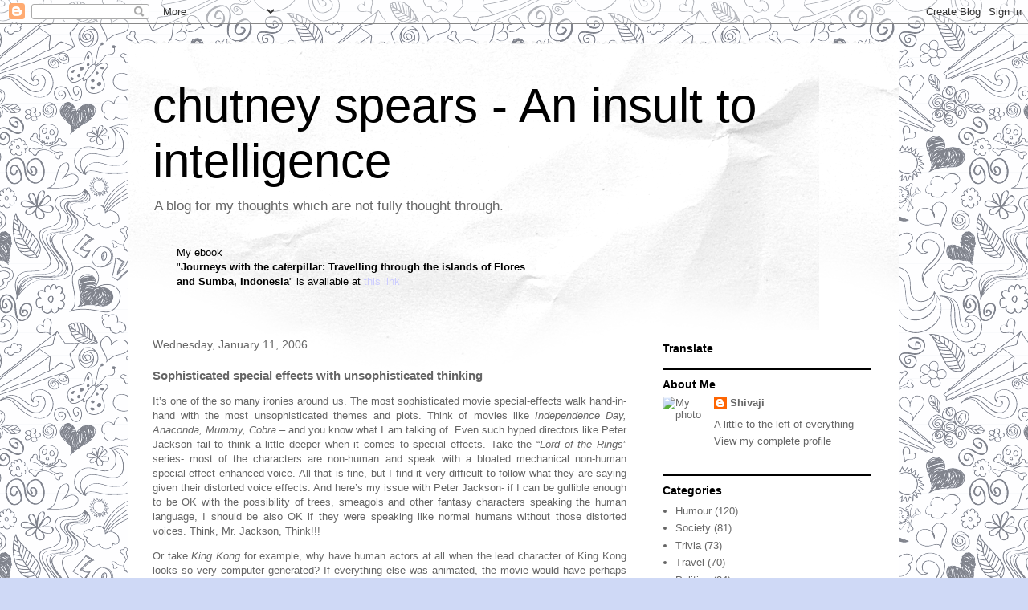

--- FILE ---
content_type: text/html; charset=UTF-8
request_url: https://chutneyspears.blogspot.com/2006/01/sophisticated-special-effects-with.html?showComment=1137257160000
body_size: 14590
content:
<!DOCTYPE html>
<html class='v2' dir='ltr' lang='en'>
<head>
<link href='https://www.blogger.com/static/v1/widgets/335934321-css_bundle_v2.css' rel='stylesheet' type='text/css'/>
<meta content='width=1100' name='viewport'/>
<meta content='text/html; charset=UTF-8' http-equiv='Content-Type'/>
<meta content='blogger' name='generator'/>
<link href='https://chutneyspears.blogspot.com/favicon.ico' rel='icon' type='image/x-icon'/>
<link href='http://chutneyspears.blogspot.com/2006/01/sophisticated-special-effects-with.html' rel='canonical'/>
<link rel="alternate" type="application/atom+xml" title="chutney spears - An insult to intelligence - Atom" href="https://chutneyspears.blogspot.com/feeds/posts/default" />
<link rel="alternate" type="application/rss+xml" title="chutney spears - An insult to intelligence - RSS" href="https://chutneyspears.blogspot.com/feeds/posts/default?alt=rss" />
<link rel="service.post" type="application/atom+xml" title="chutney spears - An insult to intelligence - Atom" href="https://www.blogger.com/feeds/12304712/posts/default" />

<!--Can't find substitution for tag [blog.ieCssRetrofitLinks]-->
<meta content='http://chutneyspears.blogspot.com/2006/01/sophisticated-special-effects-with.html' property='og:url'/>
<meta content='Sophisticated special effects with unsophisticated thinking' property='og:title'/>
<meta content='It’s one of the so many ironies around us. The most sophisticated movie special-effects walk hand-in-hand with the most unsophisticated them...' property='og:description'/>
<title>chutney spears - An insult to intelligence: Sophisticated special effects with unsophisticated thinking</title>
<style id='page-skin-1' type='text/css'><!--
/*
-----------------------------------------------
Blogger Template Style
Name:     Travel
Designer: Sookhee Lee
URL:      www.plyfly.net
----------------------------------------------- */
/* Content
----------------------------------------------- */
body {
font: normal normal 13px 'Trebuchet MS',Trebuchet,sans-serif;
color: #666666;
background: #cfd9f6 url(//themes.googleusercontent.com/image?id=0BwVBOzw_-hbMYTNmMDk0MGItYzY5ZS00ZGIxLWIzOTgtNWJiMjQ0ZmI5NGM2) repeat scroll top center /* Credit: latex (http://www.istockphoto.com/googleimages.php?id=8706225&platform=blogger) */;
}
html body .region-inner {
min-width: 0;
max-width: 100%;
width: auto;
}
a:link {
text-decoration:none;
color: #538cd6;
}
a:visited {
text-decoration:none;
color: #436590;
}
a:hover {
text-decoration:underline;
color: #ff9900;
}
.content-outer .content-cap-top {
height: 5px;
background: transparent url(//www.blogblog.com/1kt/travel/bg_container.png) repeat-x scroll top center;
}
.content-outer {
margin: 0 auto;
padding-top: 20px;
}
.content-inner {
background: #ffffff url(//www.blogblog.com/1kt/travel/bg_container.png) repeat-x scroll top left;
background-position: left -5px;
background-color: #ffffff;
padding: 20px;
}
.main-inner .date-outer {
margin-bottom: 2em;
}
/* Header
----------------------------------------------- */
.header-inner .Header .titlewrapper,
.header-inner .Header .descriptionwrapper {
padding-left: 10px;
padding-right: 10px;
}
.Header h1 {
font: normal normal 60px 'Trebuchet MS',Trebuchet,sans-serif;
color: #000000;
}
.Header h1 a {
color: #000000;
}
.Header .description {
color: #666666;
font-size: 130%;
}
/* Tabs
----------------------------------------------- */
.tabs-inner {
margin: 1em 0 0;
padding: 0;
}
.tabs-inner .section {
margin: 0;
}
.tabs-inner .widget ul {
padding: 0;
background: #000000 none repeat scroll top center;
}
.tabs-inner .widget li {
border: none;
}
.tabs-inner .widget li a {
display: inline-block;
padding: 1em 1.5em;
color: #ffffff;
font: normal bold 16px 'Trebuchet MS',Trebuchet,sans-serif;
}
.tabs-inner .widget li.selected a,
.tabs-inner .widget li a:hover {
position: relative;
z-index: 1;
background: #333333 none repeat scroll top center;
color: #ffffff;
}
/* Headings
----------------------------------------------- */
h2 {
font: normal bold 14px 'Trebuchet MS',Trebuchet,sans-serif;
color: #000000;
}
.main-inner h2.date-header {
font: normal normal 14px 'Trebuchet MS',Trebuchet,sans-serif;
color: #666666;
}
.footer-inner .widget h2,
.sidebar .widget h2 {
padding-bottom: .5em;
}
/* Main
----------------------------------------------- */
.main-inner {
padding: 20px 0;
}
.main-inner .column-center-inner {
padding: 10px 0;
}
.main-inner .column-center-inner .section {
margin: 0 10px;
}
.main-inner .column-right-inner {
margin-left: 20px;
}
.main-inner .fauxcolumn-right-outer .fauxcolumn-inner {
margin-left: 20px;
background: #ffffff none repeat scroll top left;
}
.main-inner .column-left-inner {
margin-right: 20px;
}
.main-inner .fauxcolumn-left-outer .fauxcolumn-inner {
margin-right: 20px;
background: #ffffff none repeat scroll top left;
}
.main-inner .column-left-inner,
.main-inner .column-right-inner {
padding: 15px 0;
}
/* Posts
----------------------------------------------- */
h3.post-title {
margin-top: 20px;
}
h3.post-title a {
font: normal bold 20px 'Trebuchet MS',Trebuchet,sans-serif;
color: #000000;
}
h3.post-title a:hover {
text-decoration: underline;
}
.main-inner .column-center-outer {
background: transparent none repeat scroll top left;
_background-image: none;
}
.post-body {
line-height: 1.4;
position: relative;
}
.post-header {
margin: 0 0 1em;
line-height: 1.6;
}
.post-footer {
margin: .5em 0;
line-height: 1.6;
}
#blog-pager {
font-size: 140%;
}
#comments {
background: #cccccc none repeat scroll top center;
padding: 15px;
}
#comments .comment-author {
padding-top: 1.5em;
}
#comments h4,
#comments .comment-author a,
#comments .comment-timestamp a {
color: #000000;
}
#comments .comment-author:first-child {
padding-top: 0;
border-top: none;
}
.avatar-image-container {
margin: .2em 0 0;
}
/* Comments
----------------------------------------------- */
#comments a {
color: #000000;
}
.comments .comments-content .icon.blog-author {
background-repeat: no-repeat;
background-image: url([data-uri]);
}
.comments .comments-content .loadmore a {
border-top: 1px solid #000000;
border-bottom: 1px solid #000000;
}
.comments .comment-thread.inline-thread {
background: transparent;
}
.comments .continue {
border-top: 2px solid #000000;
}
/* Widgets
----------------------------------------------- */
.sidebar .widget {
border-bottom: 2px solid #000000;
padding-bottom: 10px;
margin: 10px 0;
}
.sidebar .widget:first-child {
margin-top: 0;
}
.sidebar .widget:last-child {
border-bottom: none;
margin-bottom: 0;
padding-bottom: 0;
}
.footer-inner .widget,
.sidebar .widget {
font: normal normal 13px 'Trebuchet MS',Trebuchet,sans-serif;
color: #666666;
}
.sidebar .widget a:link {
color: #666666;
text-decoration: none;
}
.sidebar .widget a:visited {
color: #436590;
}
.sidebar .widget a:hover {
color: #666666;
text-decoration: underline;
}
.footer-inner .widget a:link {
color: #538cd6;
text-decoration: none;
}
.footer-inner .widget a:visited {
color: #436590;
}
.footer-inner .widget a:hover {
color: #538cd6;
text-decoration: underline;
}
.widget .zippy {
color: #000000;
}
.footer-inner {
background: transparent none repeat scroll top center;
}
/* Mobile
----------------------------------------------- */
body.mobile  {
background-size: 100% auto;
}
body.mobile .AdSense {
margin: 0 -10px;
}
.mobile .body-fauxcolumn-outer {
background: transparent none repeat scroll top left;
}
.mobile .footer-inner .widget a:link {
color: #666666;
text-decoration: none;
}
.mobile .footer-inner .widget a:visited {
color: #436590;
}
.mobile-post-outer a {
color: #000000;
}
.mobile-link-button {
background-color: #538cd6;
}
.mobile-link-button a:link, .mobile-link-button a:visited {
color: #ffffff;
}
.mobile-index-contents {
color: #666666;
}
.mobile .tabs-inner .PageList .widget-content {
background: #333333 none repeat scroll top center;
color: #ffffff;
}
.mobile .tabs-inner .PageList .widget-content .pagelist-arrow {
border-left: 1px solid #ffffff;
}

--></style>
<style id='template-skin-1' type='text/css'><!--
body {
min-width: 960px;
}
.content-outer, .content-fauxcolumn-outer, .region-inner {
min-width: 960px;
max-width: 960px;
_width: 960px;
}
.main-inner .columns {
padding-left: 0;
padding-right: 310px;
}
.main-inner .fauxcolumn-center-outer {
left: 0;
right: 310px;
/* IE6 does not respect left and right together */
_width: expression(this.parentNode.offsetWidth -
parseInt("0") -
parseInt("310px") + 'px');
}
.main-inner .fauxcolumn-left-outer {
width: 0;
}
.main-inner .fauxcolumn-right-outer {
width: 310px;
}
.main-inner .column-left-outer {
width: 0;
right: 100%;
margin-left: -0;
}
.main-inner .column-right-outer {
width: 310px;
margin-right: -310px;
}
#layout {
min-width: 0;
}
#layout .content-outer {
min-width: 0;
width: 800px;
}
#layout .region-inner {
min-width: 0;
width: auto;
}
body#layout div.add_widget {
padding: 8px;
}
body#layout div.add_widget a {
margin-left: 32px;
}
--></style>
<style>
    body {background-image:url(\/\/themes.googleusercontent.com\/image?id=0BwVBOzw_-hbMYTNmMDk0MGItYzY5ZS00ZGIxLWIzOTgtNWJiMjQ0ZmI5NGM2);}
    
@media (max-width: 200px) { body {background-image:url(\/\/themes.googleusercontent.com\/image?id=0BwVBOzw_-hbMYTNmMDk0MGItYzY5ZS00ZGIxLWIzOTgtNWJiMjQ0ZmI5NGM2&options=w200);}}
@media (max-width: 400px) and (min-width: 201px) { body {background-image:url(\/\/themes.googleusercontent.com\/image?id=0BwVBOzw_-hbMYTNmMDk0MGItYzY5ZS00ZGIxLWIzOTgtNWJiMjQ0ZmI5NGM2&options=w400);}}
@media (max-width: 800px) and (min-width: 401px) { body {background-image:url(\/\/themes.googleusercontent.com\/image?id=0BwVBOzw_-hbMYTNmMDk0MGItYzY5ZS00ZGIxLWIzOTgtNWJiMjQ0ZmI5NGM2&options=w800);}}
@media (max-width: 1200px) and (min-width: 801px) { body {background-image:url(\/\/themes.googleusercontent.com\/image?id=0BwVBOzw_-hbMYTNmMDk0MGItYzY5ZS00ZGIxLWIzOTgtNWJiMjQ0ZmI5NGM2&options=w1200);}}
/* Last tag covers anything over one higher than the previous max-size cap. */
@media (min-width: 1201px) { body {background-image:url(\/\/themes.googleusercontent.com\/image?id=0BwVBOzw_-hbMYTNmMDk0MGItYzY5ZS00ZGIxLWIzOTgtNWJiMjQ0ZmI5NGM2&options=w1600);}}
  </style>
<link href='https://www.blogger.com/dyn-css/authorization.css?targetBlogID=12304712&amp;zx=6456e590-4df4-41de-9a44-6cc5349cf612' media='none' onload='if(media!=&#39;all&#39;)media=&#39;all&#39;' rel='stylesheet'/><noscript><link href='https://www.blogger.com/dyn-css/authorization.css?targetBlogID=12304712&amp;zx=6456e590-4df4-41de-9a44-6cc5349cf612' rel='stylesheet'/></noscript>
<meta name='google-adsense-platform-account' content='ca-host-pub-1556223355139109'/>
<meta name='google-adsense-platform-domain' content='blogspot.com'/>

<!-- data-ad-client=ca-pub-7492541451861350 -->

</head>
<body class='loading variant-flight'>
<div class='navbar section' id='navbar' name='Navbar'><div class='widget Navbar' data-version='1' id='Navbar1'><script type="text/javascript">
    function setAttributeOnload(object, attribute, val) {
      if(window.addEventListener) {
        window.addEventListener('load',
          function(){ object[attribute] = val; }, false);
      } else {
        window.attachEvent('onload', function(){ object[attribute] = val; });
      }
    }
  </script>
<div id="navbar-iframe-container"></div>
<script type="text/javascript" src="https://apis.google.com/js/platform.js"></script>
<script type="text/javascript">
      gapi.load("gapi.iframes:gapi.iframes.style.bubble", function() {
        if (gapi.iframes && gapi.iframes.getContext) {
          gapi.iframes.getContext().openChild({
              url: 'https://www.blogger.com/navbar/12304712?po\x3d113699189848805548\x26origin\x3dhttps://chutneyspears.blogspot.com',
              where: document.getElementById("navbar-iframe-container"),
              id: "navbar-iframe"
          });
        }
      });
    </script><script type="text/javascript">
(function() {
var script = document.createElement('script');
script.type = 'text/javascript';
script.src = '//pagead2.googlesyndication.com/pagead/js/google_top_exp.js';
var head = document.getElementsByTagName('head')[0];
if (head) {
head.appendChild(script);
}})();
</script>
</div></div>
<div class='body-fauxcolumns'>
<div class='fauxcolumn-outer body-fauxcolumn-outer'>
<div class='cap-top'>
<div class='cap-left'></div>
<div class='cap-right'></div>
</div>
<div class='fauxborder-left'>
<div class='fauxborder-right'></div>
<div class='fauxcolumn-inner'>
</div>
</div>
<div class='cap-bottom'>
<div class='cap-left'></div>
<div class='cap-right'></div>
</div>
</div>
</div>
<div class='content'>
<div class='content-fauxcolumns'>
<div class='fauxcolumn-outer content-fauxcolumn-outer'>
<div class='cap-top'>
<div class='cap-left'></div>
<div class='cap-right'></div>
</div>
<div class='fauxborder-left'>
<div class='fauxborder-right'></div>
<div class='fauxcolumn-inner'>
</div>
</div>
<div class='cap-bottom'>
<div class='cap-left'></div>
<div class='cap-right'></div>
</div>
</div>
</div>
<div class='content-outer'>
<div class='content-cap-top cap-top'>
<div class='cap-left'></div>
<div class='cap-right'></div>
</div>
<div class='fauxborder-left content-fauxborder-left'>
<div class='fauxborder-right content-fauxborder-right'></div>
<div class='content-inner'>
<header>
<div class='header-outer'>
<div class='header-cap-top cap-top'>
<div class='cap-left'></div>
<div class='cap-right'></div>
</div>
<div class='fauxborder-left header-fauxborder-left'>
<div class='fauxborder-right header-fauxborder-right'></div>
<div class='region-inner header-inner'>
<div class='header section' id='header' name='Header'><div class='widget Header' data-version='1' id='Header1'>
<div id='header-inner'>
<div class='titlewrapper'>
<h1 class='title'>
<a href='https://chutneyspears.blogspot.com/'>
chutney spears - An insult to intelligence
</a>
</h1>
</div>
<div class='descriptionwrapper'>
<p class='description'><span>A blog for my thoughts which are not fully thought through.</span></p>
</div>
</div>
</div></div>
</div>
</div>
<div class='header-cap-bottom cap-bottom'>
<div class='cap-left'></div>
<div class='cap-right'></div>
</div>
</div>
</header>
<div class='tabs-outer'>
<div class='tabs-cap-top cap-top'>
<div class='cap-left'></div>
<div class='cap-right'></div>
</div>
<div class='fauxborder-left tabs-fauxborder-left'>
<div class='fauxborder-right tabs-fauxborder-right'></div>
<div class='region-inner tabs-inner'>
<div class='tabs section' id='crosscol' name='Cross-Column'><div class='widget Text' data-version='1' id='Text1'>
<h2 class='title'>My ebook: Journeys with the caterpillar</h2>
<div class='widget-content'>
<span style="color: rgb(204, 204, 255);"><blockquote><p><span style="color: rgb(204, 204, 255);"><span style="color:#000000;"></span></span> </p><p><span style="color: rgb(204, 204, 255);"><span style="color:#000000;">My ebook<br/>"</span><span style="color:#000000;"><strong>Journeys with the caterpillar: Travelling through the islands of Flores<br/>and Sumba, Indonesia</strong>" is available at </span></span><a href="http://chutneyspears.blogspot.sg/2013/03/journeys-with-caterpillar-ebook-by.html"><span style="color: rgb(204, 204, 255);" >this link</span></a><br/></p><p> </p></blockquote></span><br/>
</div>
<div class='clear'></div>
</div></div>
<div class='tabs no-items section' id='crosscol-overflow' name='Cross-Column 2'></div>
</div>
</div>
<div class='tabs-cap-bottom cap-bottom'>
<div class='cap-left'></div>
<div class='cap-right'></div>
</div>
</div>
<div class='main-outer'>
<div class='main-cap-top cap-top'>
<div class='cap-left'></div>
<div class='cap-right'></div>
</div>
<div class='fauxborder-left main-fauxborder-left'>
<div class='fauxborder-right main-fauxborder-right'></div>
<div class='region-inner main-inner'>
<div class='columns fauxcolumns'>
<div class='fauxcolumn-outer fauxcolumn-center-outer'>
<div class='cap-top'>
<div class='cap-left'></div>
<div class='cap-right'></div>
</div>
<div class='fauxborder-left'>
<div class='fauxborder-right'></div>
<div class='fauxcolumn-inner'>
</div>
</div>
<div class='cap-bottom'>
<div class='cap-left'></div>
<div class='cap-right'></div>
</div>
</div>
<div class='fauxcolumn-outer fauxcolumn-left-outer'>
<div class='cap-top'>
<div class='cap-left'></div>
<div class='cap-right'></div>
</div>
<div class='fauxborder-left'>
<div class='fauxborder-right'></div>
<div class='fauxcolumn-inner'>
</div>
</div>
<div class='cap-bottom'>
<div class='cap-left'></div>
<div class='cap-right'></div>
</div>
</div>
<div class='fauxcolumn-outer fauxcolumn-right-outer'>
<div class='cap-top'>
<div class='cap-left'></div>
<div class='cap-right'></div>
</div>
<div class='fauxborder-left'>
<div class='fauxborder-right'></div>
<div class='fauxcolumn-inner'>
</div>
</div>
<div class='cap-bottom'>
<div class='cap-left'></div>
<div class='cap-right'></div>
</div>
</div>
<!-- corrects IE6 width calculation -->
<div class='columns-inner'>
<div class='column-center-outer'>
<div class='column-center-inner'>
<div class='main section' id='main' name='Main'><div class='widget Blog' data-version='1' id='Blog1'>
<div class='blog-posts hfeed'>

          <div class="date-outer">
        
<h2 class='date-header'><span>Wednesday, January 11, 2006</span></h2>

          <div class="date-posts">
        
<div class='post-outer'>
<div class='post hentry uncustomized-post-template' itemprop='blogPost' itemscope='itemscope' itemtype='http://schema.org/BlogPosting'>
<meta content='12304712' itemprop='blogId'/>
<meta content='113699189848805548' itemprop='postId'/>
<a name='113699189848805548'></a>
<h3 class='post-title entry-title' itemprop='name'>
Sophisticated special effects with unsophisticated thinking
</h3>
<div class='post-header'>
<div class='post-header-line-1'></div>
</div>
<div class='post-body entry-content' id='post-body-113699189848805548' itemprop='description articleBody'>
<p style="text-align: justify;" class="MsoNormal">It&#8217;s one of the so many ironies around us. The most sophisticated movie special-effects walk hand-in-hand with the most unsophisticated themes and plots. Think of movies like <span style="font-style: italic;">Independence Day, Anaconda, Mummy, Cobra</span> &#8211; and you know what I am talking of. Even such hyped directors like Peter Jackson fail to think a little deeper when it comes to special effects. Take the &#8220;<span style="font-style: italic;">Lord of the Rings</span>&#8221; series- most of the characters are non-human and speak with a bloated mechanical non-human special effect enhanced voice. All that is fine, but I find it very difficult to follow what they are saying given their distorted voice effects. And here&#8217;s my issue with Peter Jackson- if I can be gullible enough to be OK with the possibility of trees, smeagols and other fantasy characters speaking the human language, I should be also OK if they were speaking like normal humans without those distorted voices. Think, Mr. Jackson, Think!!!</p> <div style="text-align: justify;">  </div> <p style="text-align: justify;" class="MsoNormal">Or take <span style="font-style: italic;">King Kong</span> for example, why have human actors at all when the lead character of King Kong looks so very computer generated? If everything else was animated, the movie would have perhaps looked more realistic.</p> <div style="text-align: justify;">  </div> <p style="text-align: justify;" class="MsoNormal">Special effects experts also run out ideas so quickly- the same car chase themes, air craft fights, the same looking aliens. Take any new alien invasion movie- they would invariably destroy the White House, The Capitol, and the Pyramids. Why destroy these buildings when they have already been destroyed by aliens who appeared on screen before them? The aliens are also always of the same character &#8211; either the most vile, or the dumbest of all &#8211; as in <span style="font-style: italic;">E.T.</span> and <span style="font-style: italic;">Jadoo.</span> What about aliens who are hot &#8211; a race of champion seductresses, invading earth to take away all the males?</p> <div style="text-align: justify;">  </div> <p style="text-align: justify;" class="MsoNormal">Or take the genetically modified animals &#8211; always the same lot- crocodiles, snakes, spiders, bats. Why not the goats, hens, or slugs? Or again, genetically modified hot humans- males or females- a race with enhanced sexual organs rather than enhanced tentacles and fangs.</p> <div style="text-align: justify;">  </div> <p style="text-align: justify;" class="MsoNormal">Special effects movies are also so very feudal in nature. These movies are always about one to at most four people saving the world. And you can see this feudal thinking in <span style=""> </span>all popular special effects movies- <st1:place style="font-style: italic;"><st1:placename>Jurassic</st1:PlaceName> <st1:placetype>Park</st1:PlaceType></st1:place><span style="font-style: italic;">, Anaconda </span>etc. <span style="font-style: italic;">&#8220;Independence day&#8221;</span> took this feudal thinking to its height when the movie showed the US president as the prime destroyer of alien space-ships. </p> <div style="text-align: justify;">  </div> <p style="text-align: justify;" class="MsoNormal">Either the special effects experts lack imagination or they are doing their best to make something out of thin movie plots. All the same, I am done with them.</p>
<div style='clear: both;'></div>
</div>
<div class='post-footer'>
<div class='post-footer-line post-footer-line-1'>
<span class='post-author vcard'>
Posted by
<span class='fn' itemprop='author' itemscope='itemscope' itemtype='http://schema.org/Person'>
<meta content='https://www.blogger.com/profile/13432687157084742767' itemprop='url'/>
<a class='g-profile' href='https://www.blogger.com/profile/13432687157084742767' rel='author' title='author profile'>
<span itemprop='name'>Shivaji</span>
</a>
</span>
</span>
<span class='post-timestamp'>
at
<meta content='http://chutneyspears.blogspot.com/2006/01/sophisticated-special-effects-with.html' itemprop='url'/>
<a class='timestamp-link' href='https://chutneyspears.blogspot.com/2006/01/sophisticated-special-effects-with.html' rel='bookmark' title='permanent link'><abbr class='published' itemprop='datePublished' title='2006-01-11T20:28:00+05:30'>8:28 PM</abbr></a>
</span>
<span class='post-comment-link'>
</span>
<span class='post-icons'>
<span class='item-action'>
<a href='https://www.blogger.com/email-post/12304712/113699189848805548' title='Email Post'>
<img alt='' class='icon-action' height='13' src='https://resources.blogblog.com/img/icon18_email.gif' width='18'/>
</a>
</span>
</span>
<div class='post-share-buttons goog-inline-block'>
<a class='goog-inline-block share-button sb-email' href='https://www.blogger.com/share-post.g?blogID=12304712&postID=113699189848805548&target=email' target='_blank' title='Email This'><span class='share-button-link-text'>Email This</span></a><a class='goog-inline-block share-button sb-blog' href='https://www.blogger.com/share-post.g?blogID=12304712&postID=113699189848805548&target=blog' onclick='window.open(this.href, "_blank", "height=270,width=475"); return false;' target='_blank' title='BlogThis!'><span class='share-button-link-text'>BlogThis!</span></a><a class='goog-inline-block share-button sb-twitter' href='https://www.blogger.com/share-post.g?blogID=12304712&postID=113699189848805548&target=twitter' target='_blank' title='Share to X'><span class='share-button-link-text'>Share to X</span></a><a class='goog-inline-block share-button sb-facebook' href='https://www.blogger.com/share-post.g?blogID=12304712&postID=113699189848805548&target=facebook' onclick='window.open(this.href, "_blank", "height=430,width=640"); return false;' target='_blank' title='Share to Facebook'><span class='share-button-link-text'>Share to Facebook</span></a><a class='goog-inline-block share-button sb-pinterest' href='https://www.blogger.com/share-post.g?blogID=12304712&postID=113699189848805548&target=pinterest' target='_blank' title='Share to Pinterest'><span class='share-button-link-text'>Share to Pinterest</span></a>
</div>
</div>
<div class='post-footer-line post-footer-line-2'>
<span class='post-labels'>
</span>
</div>
<div class='post-footer-line post-footer-line-3'>
<span class='post-location'>
</span>
</div>
</div>
</div>
<div class='comments' id='comments'>
<a name='comments'></a>
<h4>1 comment:</h4>
<div id='Blog1_comments-block-wrapper'>
<dl class='' id='comments-block'>
<dt class='comment-author anon-comment-icon' id='c113700386182169092'>
<a name='c113700386182169092'></a>
Anonymous
said...
</dt>
<dd class='comment-body' id='Blog1_cmt-113700386182169092'>
<p>
I don't agree :) In most of these movies the special effects are getting so good that you are totally engrossed in the movie and even forget that the characters are CGI. Most of these stories (LOTR, King Kong, Harry Potter) require such characters so I am totally cool with great CGI rather than a lame mask. Hopefully, Narnia will change your mind...
</p>
</dd>
<dd class='comment-footer'>
<span class='comment-timestamp'>
<a href='https://chutneyspears.blogspot.com/2006/01/sophisticated-special-effects-with.html?showComment=1137003840000#c113700386182169092' title='comment permalink'>
11:54 PM
</a>
<span class='item-control blog-admin pid-1463175380'>
<a class='comment-delete' href='https://www.blogger.com/comment/delete/12304712/113700386182169092' title='Delete Comment'>
<img src='https://resources.blogblog.com/img/icon_delete13.gif'/>
</a>
</span>
</span>
</dd>
</dl>
</div>
<p class='comment-footer'>
<a href='https://www.blogger.com/comment/fullpage/post/12304712/113699189848805548' onclick=''>Post a Comment</a>
</p>
</div>
</div>

        </div></div>
      
</div>
<div class='blog-pager' id='blog-pager'>
<span id='blog-pager-newer-link'>
<a class='blog-pager-newer-link' href='https://chutneyspears.blogspot.com/2006/01/need-for-patriotism-and-nation-states.html' id='Blog1_blog-pager-newer-link' title='Newer Post'>Newer Post</a>
</span>
<span id='blog-pager-older-link'>
<a class='blog-pager-older-link' href='https://chutneyspears.blogspot.com/2006/01/earth-is-flat-as-communists-and.html' id='Blog1_blog-pager-older-link' title='Older Post'>Older Post</a>
</span>
<a class='home-link' href='https://chutneyspears.blogspot.com/'>Home</a>
</div>
<div class='clear'></div>
<div class='post-feeds'>
</div>
</div></div>
</div>
</div>
<div class='column-left-outer'>
<div class='column-left-inner'>
<aside>
</aside>
</div>
</div>
<div class='column-right-outer'>
<div class='column-right-inner'>
<aside>
<div class='sidebar section' id='sidebar-right-1'><div class='widget Translate' data-version='1' id='Translate1'>
<h2 class='title'>Translate</h2>
<div id='google_translate_element'></div>
<script>
    function googleTranslateElementInit() {
      new google.translate.TranslateElement({
        pageLanguage: 'en',
        autoDisplay: 'true',
        layout: google.translate.TranslateElement.InlineLayout.VERTICAL
      }, 'google_translate_element');
    }
  </script>
<script src='//translate.google.com/translate_a/element.js?cb=googleTranslateElementInit'></script>
<div class='clear'></div>
</div><div class='widget Profile' data-version='1' id='Profile1'>
<h2>About Me</h2>
<div class='widget-content'>
<a href='https://www.blogger.com/profile/13432687157084742767'><img alt='My photo' class='profile-img' height='80' src='//newsimg.bbc.co.uk/media/images/39984000/jpg/_39984632_longscream.jpg' width='54'/></a>
<dl class='profile-datablock'>
<dt class='profile-data'>
<a class='profile-name-link g-profile' href='https://www.blogger.com/profile/13432687157084742767' rel='author' style='background-image: url(//www.blogger.com/img/logo-16.png);'>
Shivaji
</a>
</dt>
<dd class='profile-textblock'>A little to the left of everything</dd>
</dl>
<a class='profile-link' href='https://www.blogger.com/profile/13432687157084742767' rel='author'>View my complete profile</a>
<div class='clear'></div>
</div>
</div><div class='widget Label' data-version='1' id='Label1'>
<h2>Categories</h2>
<div class='widget-content list-label-widget-content'>
<ul>
<li>
<a dir='ltr' href='https://chutneyspears.blogspot.com/search/label/Humour'>Humour</a>
<span dir='ltr'>(120)</span>
</li>
<li>
<a dir='ltr' href='https://chutneyspears.blogspot.com/search/label/Society'>Society</a>
<span dir='ltr'>(81)</span>
</li>
<li>
<a dir='ltr' href='https://chutneyspears.blogspot.com/search/label/Trivia'>Trivia</a>
<span dir='ltr'>(73)</span>
</li>
<li>
<a dir='ltr' href='https://chutneyspears.blogspot.com/search/label/Travel'>Travel</a>
<span dir='ltr'>(70)</span>
</li>
<li>
<a dir='ltr' href='https://chutneyspears.blogspot.com/search/label/Politics'>Politics</a>
<span dir='ltr'>(34)</span>
</li>
<li>
<a dir='ltr' href='https://chutneyspears.blogspot.com/search/label/Arts'>Arts</a>
<span dir='ltr'>(25)</span>
</li>
<li>
<a dir='ltr' href='https://chutneyspears.blogspot.com/search/label/Author'>Author</a>
<span dir='ltr'>(18)</span>
</li>
<li>
<a dir='ltr' href='https://chutneyspears.blogspot.com/search/label/Books'>Books</a>
<span dir='ltr'>(16)</span>
</li>
<li>
<a dir='ltr' href='https://chutneyspears.blogspot.com/search/label/religion'>religion</a>
<span dir='ltr'>(15)</span>
</li>
<li>
<a dir='ltr' href='https://chutneyspears.blogspot.com/search/label/Indonesia'>Indonesia</a>
<span dir='ltr'>(14)</span>
</li>
<li>
<a dir='ltr' href='https://chutneyspears.blogspot.com/search/label/science'>science</a>
<span dir='ltr'>(6)</span>
</li>
<li>
<a dir='ltr' href='https://chutneyspears.blogspot.com/search/label/India'>India</a>
<span dir='ltr'>(4)</span>
</li>
<li>
<a dir='ltr' href='https://chutneyspears.blogspot.com/search/label/Singapore'>Singapore</a>
<span dir='ltr'>(4)</span>
</li>
<li>
<a dir='ltr' href='https://chutneyspears.blogspot.com/search/label/Morocco'>Morocco</a>
<span dir='ltr'>(3)</span>
</li>
<li>
<a dir='ltr' href='https://chutneyspears.blogspot.com/search/label/China'>China</a>
<span dir='ltr'>(2)</span>
</li>
<li>
<a dir='ltr' href='https://chutneyspears.blogspot.com/search/label/Free%20ebook'>Free ebook</a>
<span dir='ltr'>(2)</span>
</li>
<li>
<a dir='ltr' href='https://chutneyspears.blogspot.com/search/label/Philippines'>Philippines</a>
<span dir='ltr'>(2)</span>
</li>
<li>
<a dir='ltr' href='https://chutneyspears.blogspot.com/search/label/Poetry'>Poetry</a>
<span dir='ltr'>(2)</span>
</li>
<li>
<a dir='ltr' href='https://chutneyspears.blogspot.com/search/label/media'>media</a>
<span dir='ltr'>(2)</span>
</li>
<li>
<a dir='ltr' href='https://chutneyspears.blogspot.com/search/label/Boxing'>Boxing</a>
<span dir='ltr'>(1)</span>
</li>
<li>
<a dir='ltr' href='https://chutneyspears.blogspot.com/search/label/Nepal'>Nepal</a>
<span dir='ltr'>(1)</span>
</li>
<li>
<a dir='ltr' href='https://chutneyspears.blogspot.com/search/label/Sports'>Sports</a>
<span dir='ltr'>(1)</span>
</li>
<li>
<a dir='ltr' href='https://chutneyspears.blogspot.com/search/label/Sri%20Lanka'>Sri Lanka</a>
<span dir='ltr'>(1)</span>
</li>
<li>
<a dir='ltr' href='https://chutneyspears.blogspot.com/search/label/crowdfunding'>crowdfunding</a>
<span dir='ltr'>(1)</span>
</li>
</ul>
<div class='clear'></div>
</div>
</div><div class='widget Subscribe' data-version='1' id='Subscribe1'>
<div style='white-space:nowrap'>
<h2 class='title'>Subscribe To</h2>
<div class='widget-content'>
<div class='subscribe-wrapper subscribe-type-POST'>
<div class='subscribe expanded subscribe-type-POST' id='SW_READER_LIST_Subscribe1POST' style='display:none;'>
<div class='top'>
<span class='inner' onclick='return(_SW_toggleReaderList(event, "Subscribe1POST"));'>
<img class='subscribe-dropdown-arrow' src='https://resources.blogblog.com/img/widgets/arrow_dropdown.gif'/>
<img align='absmiddle' alt='' border='0' class='feed-icon' src='https://resources.blogblog.com/img/icon_feed12.png'/>
Posts
</span>
<div class='feed-reader-links'>
<a class='feed-reader-link' href='https://www.netvibes.com/subscribe.php?url=https%3A%2F%2Fchutneyspears.blogspot.com%2Ffeeds%2Fposts%2Fdefault' target='_blank'>
<img src='https://resources.blogblog.com/img/widgets/subscribe-netvibes.png'/>
</a>
<a class='feed-reader-link' href='https://add.my.yahoo.com/content?url=https%3A%2F%2Fchutneyspears.blogspot.com%2Ffeeds%2Fposts%2Fdefault' target='_blank'>
<img src='https://resources.blogblog.com/img/widgets/subscribe-yahoo.png'/>
</a>
<a class='feed-reader-link' href='https://chutneyspears.blogspot.com/feeds/posts/default' target='_blank'>
<img align='absmiddle' class='feed-icon' src='https://resources.blogblog.com/img/icon_feed12.png'/>
                  Atom
                </a>
</div>
</div>
<div class='bottom'></div>
</div>
<div class='subscribe' id='SW_READER_LIST_CLOSED_Subscribe1POST' onclick='return(_SW_toggleReaderList(event, "Subscribe1POST"));'>
<div class='top'>
<span class='inner'>
<img class='subscribe-dropdown-arrow' src='https://resources.blogblog.com/img/widgets/arrow_dropdown.gif'/>
<span onclick='return(_SW_toggleReaderList(event, "Subscribe1POST"));'>
<img align='absmiddle' alt='' border='0' class='feed-icon' src='https://resources.blogblog.com/img/icon_feed12.png'/>
Posts
</span>
</span>
</div>
<div class='bottom'></div>
</div>
</div>
<div style='clear:both'></div>
</div>
</div>
<div class='clear'></div>
</div><div class='widget BlogArchive' data-version='1' id='BlogArchive1'>
<h2>Blog Archive</h2>
<div class='widget-content'>
<div id='ArchiveList'>
<div id='BlogArchive1_ArchiveList'>
<select id='BlogArchive1_ArchiveMenu'>
<option value=''>Blog Archive</option>
<option value='https://chutneyspears.blogspot.com/2015/08/'>August (1)</option>
<option value='https://chutneyspears.blogspot.com/2015/07/'>July (1)</option>
<option value='https://chutneyspears.blogspot.com/2015/02/'>February (1)</option>
<option value='https://chutneyspears.blogspot.com/2014/12/'>December (2)</option>
<option value='https://chutneyspears.blogspot.com/2014/09/'>September (1)</option>
<option value='https://chutneyspears.blogspot.com/2014/07/'>July (1)</option>
<option value='https://chutneyspears.blogspot.com/2014/05/'>May (2)</option>
<option value='https://chutneyspears.blogspot.com/2014/04/'>April (4)</option>
<option value='https://chutneyspears.blogspot.com/2014/03/'>March (2)</option>
<option value='https://chutneyspears.blogspot.com/2014/02/'>February (7)</option>
<option value='https://chutneyspears.blogspot.com/2014/01/'>January (7)</option>
<option value='https://chutneyspears.blogspot.com/2013/12/'>December (3)</option>
<option value='https://chutneyspears.blogspot.com/2013/11/'>November (4)</option>
<option value='https://chutneyspears.blogspot.com/2013/10/'>October (3)</option>
<option value='https://chutneyspears.blogspot.com/2013/03/'>March (1)</option>
<option value='https://chutneyspears.blogspot.com/2013/02/'>February (1)</option>
<option value='https://chutneyspears.blogspot.com/2013/01/'>January (2)</option>
<option value='https://chutneyspears.blogspot.com/2012/11/'>November (2)</option>
<option value='https://chutneyspears.blogspot.com/2012/10/'>October (1)</option>
<option value='https://chutneyspears.blogspot.com/2012/03/'>March (1)</option>
<option value='https://chutneyspears.blogspot.com/2012/02/'>February (3)</option>
<option value='https://chutneyspears.blogspot.com/2011/10/'>October (1)</option>
<option value='https://chutneyspears.blogspot.com/2011/07/'>July (2)</option>
<option value='https://chutneyspears.blogspot.com/2011/06/'>June (5)</option>
<option value='https://chutneyspears.blogspot.com/2011/05/'>May (2)</option>
<option value='https://chutneyspears.blogspot.com/2011/04/'>April (1)</option>
<option value='https://chutneyspears.blogspot.com/2011/02/'>February (1)</option>
<option value='https://chutneyspears.blogspot.com/2011/01/'>January (1)</option>
<option value='https://chutneyspears.blogspot.com/2010/12/'>December (3)</option>
<option value='https://chutneyspears.blogspot.com/2010/09/'>September (2)</option>
<option value='https://chutneyspears.blogspot.com/2010/08/'>August (3)</option>
<option value='https://chutneyspears.blogspot.com/2010/07/'>July (2)</option>
<option value='https://chutneyspears.blogspot.com/2010/06/'>June (2)</option>
<option value='https://chutneyspears.blogspot.com/2010/05/'>May (2)</option>
<option value='https://chutneyspears.blogspot.com/2010/04/'>April (2)</option>
<option value='https://chutneyspears.blogspot.com/2010/03/'>March (3)</option>
<option value='https://chutneyspears.blogspot.com/2010/02/'>February (3)</option>
<option value='https://chutneyspears.blogspot.com/2010/01/'>January (1)</option>
<option value='https://chutneyspears.blogspot.com/2009/12/'>December (1)</option>
<option value='https://chutneyspears.blogspot.com/2009/11/'>November (5)</option>
<option value='https://chutneyspears.blogspot.com/2009/10/'>October (3)</option>
<option value='https://chutneyspears.blogspot.com/2009/09/'>September (3)</option>
<option value='https://chutneyspears.blogspot.com/2009/08/'>August (3)</option>
<option value='https://chutneyspears.blogspot.com/2009/06/'>June (5)</option>
<option value='https://chutneyspears.blogspot.com/2009/05/'>May (5)</option>
<option value='https://chutneyspears.blogspot.com/2009/03/'>March (1)</option>
<option value='https://chutneyspears.blogspot.com/2009/02/'>February (5)</option>
<option value='https://chutneyspears.blogspot.com/2009/01/'>January (8)</option>
<option value='https://chutneyspears.blogspot.com/2008/12/'>December (7)</option>
<option value='https://chutneyspears.blogspot.com/2008/11/'>November (7)</option>
<option value='https://chutneyspears.blogspot.com/2008/10/'>October (4)</option>
<option value='https://chutneyspears.blogspot.com/2008/09/'>September (6)</option>
<option value='https://chutneyspears.blogspot.com/2008/08/'>August (5)</option>
<option value='https://chutneyspears.blogspot.com/2008/07/'>July (7)</option>
<option value='https://chutneyspears.blogspot.com/2008/06/'>June (8)</option>
<option value='https://chutneyspears.blogspot.com/2008/05/'>May (7)</option>
<option value='https://chutneyspears.blogspot.com/2008/04/'>April (7)</option>
<option value='https://chutneyspears.blogspot.com/2008/03/'>March (5)</option>
<option value='https://chutneyspears.blogspot.com/2008/02/'>February (6)</option>
<option value='https://chutneyspears.blogspot.com/2008/01/'>January (7)</option>
<option value='https://chutneyspears.blogspot.com/2007/12/'>December (5)</option>
<option value='https://chutneyspears.blogspot.com/2007/11/'>November (7)</option>
<option value='https://chutneyspears.blogspot.com/2007/10/'>October (8)</option>
<option value='https://chutneyspears.blogspot.com/2007/09/'>September (7)</option>
<option value='https://chutneyspears.blogspot.com/2007/08/'>August (7)</option>
<option value='https://chutneyspears.blogspot.com/2007/07/'>July (7)</option>
<option value='https://chutneyspears.blogspot.com/2007/06/'>June (7)</option>
<option value='https://chutneyspears.blogspot.com/2007/05/'>May (6)</option>
<option value='https://chutneyspears.blogspot.com/2007/04/'>April (8)</option>
<option value='https://chutneyspears.blogspot.com/2007/03/'>March (8)</option>
<option value='https://chutneyspears.blogspot.com/2007/02/'>February (5)</option>
<option value='https://chutneyspears.blogspot.com/2007/01/'>January (6)</option>
<option value='https://chutneyspears.blogspot.com/2006/12/'>December (5)</option>
<option value='https://chutneyspears.blogspot.com/2006/11/'>November (7)</option>
<option value='https://chutneyspears.blogspot.com/2006/10/'>October (4)</option>
<option value='https://chutneyspears.blogspot.com/2006/09/'>September (6)</option>
<option value='https://chutneyspears.blogspot.com/2006/08/'>August (4)</option>
<option value='https://chutneyspears.blogspot.com/2006/07/'>July (4)</option>
<option value='https://chutneyspears.blogspot.com/2006/06/'>June (5)</option>
<option value='https://chutneyspears.blogspot.com/2006/05/'>May (7)</option>
<option value='https://chutneyspears.blogspot.com/2006/04/'>April (7)</option>
<option value='https://chutneyspears.blogspot.com/2006/03/'>March (5)</option>
<option value='https://chutneyspears.blogspot.com/2006/02/'>February (5)</option>
<option value='https://chutneyspears.blogspot.com/2006/01/'>January (5)</option>
<option value='https://chutneyspears.blogspot.com/2005/12/'>December (6)</option>
<option value='https://chutneyspears.blogspot.com/2005/11/'>November (9)</option>
<option value='https://chutneyspears.blogspot.com/2005/10/'>October (10)</option>
<option value='https://chutneyspears.blogspot.com/2005/09/'>September (12)</option>
<option value='https://chutneyspears.blogspot.com/2005/08/'>August (12)</option>
<option value='https://chutneyspears.blogspot.com/2005/07/'>July (15)</option>
<option value='https://chutneyspears.blogspot.com/2005/06/'>June (15)</option>
<option value='https://chutneyspears.blogspot.com/2005/05/'>May (9)</option>
<option value='https://chutneyspears.blogspot.com/2005/04/'>April (4)</option>
</select>
</div>
</div>
<div class='clear'></div>
</div>
</div></div>
<table border='0' cellpadding='0' cellspacing='0' class='section-columns columns-2'>
<tbody>
<tr>
<td class='first columns-cell'>
<div class='sidebar section' id='sidebar-right-2-1'><div class='widget Followers' data-version='1' id='Followers1'>
<h2 class='title'>Followers</h2>
<div class='widget-content'>
<div id='Followers1-wrapper'>
<div style='margin-right:2px;'>
<div><script type="text/javascript" src="https://apis.google.com/js/platform.js"></script>
<div id="followers-iframe-container"></div>
<script type="text/javascript">
    window.followersIframe = null;
    function followersIframeOpen(url) {
      gapi.load("gapi.iframes", function() {
        if (gapi.iframes && gapi.iframes.getContext) {
          window.followersIframe = gapi.iframes.getContext().openChild({
            url: url,
            where: document.getElementById("followers-iframe-container"),
            messageHandlersFilter: gapi.iframes.CROSS_ORIGIN_IFRAMES_FILTER,
            messageHandlers: {
              '_ready': function(obj) {
                window.followersIframe.getIframeEl().height = obj.height;
              },
              'reset': function() {
                window.followersIframe.close();
                followersIframeOpen("https://www.blogger.com/followers/frame/12304712?colors\x3dCgt0cmFuc3BhcmVudBILdHJhbnNwYXJlbnQaByM2NjY2NjYiByM1MzhjZDYqByNmZmZmZmYyByMwMDAwMDA6ByM2NjY2NjZCByM1MzhjZDZKByMwMDAwMDBSByM1MzhjZDZaC3RyYW5zcGFyZW50\x26pageSize\x3d21\x26hl\x3den\x26origin\x3dhttps://chutneyspears.blogspot.com");
              },
              'open': function(url) {
                window.followersIframe.close();
                followersIframeOpen(url);
              }
            }
          });
        }
      });
    }
    followersIframeOpen("https://www.blogger.com/followers/frame/12304712?colors\x3dCgt0cmFuc3BhcmVudBILdHJhbnNwYXJlbnQaByM2NjY2NjYiByM1MzhjZDYqByNmZmZmZmYyByMwMDAwMDA6ByM2NjY2NjZCByM1MzhjZDZKByMwMDAwMDBSByM1MzhjZDZaC3RyYW5zcGFyZW50\x26pageSize\x3d21\x26hl\x3den\x26origin\x3dhttps://chutneyspears.blogspot.com");
  </script></div>
</div>
</div>
<div class='clear'></div>
</div>
</div></div>
</td>
<td class='columns-cell'>
<div class='sidebar section' id='sidebar-right-2-2'><div class='widget BlogList' data-version='1' id='BlogList1'>
<h2 class='title'>My Blog List</h2>
<div class='widget-content'>
<div class='blog-list-container' id='BlogList1_container'>
<ul id='BlogList1_blogs'>
<li style='display: block;'>
<div class='blog-icon'>
<img data-lateloadsrc='https://lh3.googleusercontent.com/blogger_img_proxy/AEn0k_u6jeMqpHgeu1dIre7QF2BVL_KZYxONpJx3p15bSp1llr4sM_8yFLqqPG6_br93RUIo31IKOLJjgapfPu4kwCe3rDYqCQ=s16-w16-h16' height='16' width='16'/>
</div>
<div class='blog-content'>
<div class='blog-title'>
<a href='https://inditales.com/' target='_blank'>
Anuradha Goyal</a>
</div>
<div class='item-content'>
<span class='item-title'>
<a href='https://inditales.com/basant-panchami-in-braj-celebrating-the-king-of-seasons/' target='_blank'>
Basant Panchami In Braj &#8211; Celebrating The King Of Seasons
</a>
</span>

                      -
                    
<span class='item-snippet'>
[image: Shahji Temple Vrindavan - Basant Panchami in Braj]

Although Braj is a place of many seasons and festivals, there is one season 
that is always prese...
</span>
<div class='item-time'>
6 days ago
</div>
</div>
</div>
<div style='clear: both;'></div>
</li>
<li style='display: block;'>
<div class='blog-icon'>
<img data-lateloadsrc='https://lh3.googleusercontent.com/blogger_img_proxy/AEn0k_s7k3_GB_o_qKMt_dbxDnLJkzEKvSWt4qiON_DraQfHJbogapztAtYdMu_SSjJWomH07zjtfjXbEho2HcCsEepRqe7Eq4P5xHYhgiLAEFJeEw=s16-w16-h16' height='16' width='16'/>
</div>
<div class='blog-content'>
<div class='blog-title'>
<a href='http://thecrazypuppy.blogspot.com/' target='_blank'>
The Crazy Puppy</a>
</div>
<div class='item-content'>
<div class='item-thumbnail'>
<a href='http://thecrazypuppy.blogspot.com/' target='_blank'>
<img alt="" border="0" height="72" src="//2.bp.blogspot.com/-emHjYiqKCOY/VXMGmx-KnII/AAAAAAAAAik/41GQgBpwqII/s72-c/DSCF2066.JPG" width="72">
</a>
</div>
<span class='item-title'>
<a href='http://thecrazypuppy.blogspot.com/2015/06/blog-post_6.html' target='_blank'>
&#65288;二&#65289;我的征途是星辰大海
</a>
</span>

                      -
                    
<span class='item-snippet'>

一个被妆扮成恶魔的救生衣告示图
昨天&#65292;马来西亚的Kota 
Kinabaru神山发生局部地震&#65292;它的两只尖角&#65288;又称驴耳&#65289;被震掉了一只&#12290;今天才得知大约19人遇难&#65292;许多是新加坡的学生&#65292;年仅12岁&#12290;

旅行的风险&#65292;永远是在那里的&#12290;我们登上集装箱船之前&#65292;也有过对途中风暴等的种种猜测&#65292;对其后果&#65292;却掩耳盗铃地不愿去想&#65292;也下意...
</span>
<div class='item-time'>
10 years ago
</div>
</div>
</div>
<div style='clear: both;'></div>
</li>
<li style='display: block;'>
<div class='blog-icon'>
<img data-lateloadsrc='https://lh3.googleusercontent.com/blogger_img_proxy/AEn0k_s6VzuUkFJPjvCNaQtih5JKzcqbspZwyccUKopYxTgI1J14qtNxmU6aDB2gHQdgjzUi0Io0i--r7j2KhZ9uxDdRU1OADr8ddPTQnOhDoFc=s16-w16-h16' height='16' width='16'/>
</div>
<div class='blog-content'>
<div class='blog-title'>
<a href='http://indiamusings.blogspot.com/' target='_blank'>
Docked @ Dhaka</a>
</div>
<div class='item-content'>
<span class='item-title'>
<a href='http://indiamusings.blogspot.com/2013/01/two-oh-one-three.html' target='_blank'>
Two Oh One Three
</a>
</span>

                      -
                    
<span class='item-snippet'>
 Live Better. Write More. Love All. 
</span>
<div class='item-time'>
13 years ago
</div>
</div>
</div>
<div style='clear: both;'></div>
</li>
<li style='display: block;'>
<div class='blog-icon'>
<img data-lateloadsrc='https://lh3.googleusercontent.com/blogger_img_proxy/AEn0k_viNUerPaDEt3QZIyoy_sr6Q3XZ0xogROuaSWo_-Su0XY-cPwLs4MSXmb71o6pah8k6z9lX34gPqtN5svCeoSD0ZOYV49iO_XZFH1wS1zY=s16-w16-h16' height='16' width='16'/>
</div>
<div class='blog-content'>
<div class='blog-title'>
<a href='http://booletpoint.blogspot.com/' target='_blank'>
'Boo'let point : the transient state</a>
</div>
<div class='item-content'>
<span class='item-title'>
<a href='http://booletpoint.blogspot.com/2009/01/slumdog-millionaire-khichdi-with-pesto.html' target='_blank'>
Slumdog Millionaire: Khichdi with Pesto sauce
</a>
</span>

                      -
                    
<span class='item-snippet'>
What type of movie is Slumdog Millionaire?

a. Hollywood blockbuster
b. Hollywood indie movie
c. Crossover cinema
d. A western attempt to make a Bollywood mo...
</span>
<div class='item-time'>
17 years ago
</div>
</div>
</div>
<div style='clear: both;'></div>
</li>
<li style='display: block;'>
<div class='blog-icon'>
<img data-lateloadsrc='https://lh3.googleusercontent.com/blogger_img_proxy/AEn0k_vOZ8obv8BYtbm77UoDm2X3kXY2LYpf-1H5zeLB7kvitreLddgaI3ZpUTOf-HdnWEnsLiTkBkeICSD-GQMYBkNCcCxsHRzzV65O4AljKiNoZ3c=s16-w16-h16' height='16' width='16'/>
</div>
<div class='blog-content'>
<div class='blog-title'>
<a href='http://emergingnation.blogspot.com/' target='_blank'>
My journey through modern India</a>
</div>
<div class='item-content'>
<span class='item-title'>
<a href='http://emergingnation.blogspot.com/2006/06/is-it-time-to-break-into-more-federal.html' target='_blank'>
is it time to break into a more federal structure
</a>
</span>

                      -
                    
<span class='item-snippet'>
I believe states should be given complete power to decide on all policies 
other than defence and foreign affairs..

If you see the current govt's policies i...
</span>
<div class='item-time'>
19 years ago
</div>
</div>
</div>
<div style='clear: both;'></div>
</li>
<li style='display: block;'>
<div class='blog-icon'>
<img data-lateloadsrc='https://lh3.googleusercontent.com/blogger_img_proxy/AEn0k_t3AU5hP9U8Zs-kt0_BFY44q1P_2Wrlqs-lGxKN72NZCE5keeh3_WuSj9gAvbH_gAJtPayhZQdH3AS-00cBUjSmDjiwZa7I9XkAtb6F=s16-w16-h16' height='16' width='16'/>
</div>
<div class='blog-content'>
<div class='blog-title'>
<a href='http://fnrthomas.blogspot.com/' target='_blank'>
Thomas' Haribol</a>
</div>
<div class='item-content'>
<span class='item-title'>
<a href='http://fnrthomas.blogspot.com/2005/11/first-post.html' target='_blank'>
first post
</a>
</span>

                      -
                    
<span class='item-snippet'>
</span>
<div class='item-time'>
20 years ago
</div>
</div>
</div>
<div style='clear: both;'></div>
</li>
<li style='display: block;'>
<div class='blog-icon'>
<img data-lateloadsrc='https://lh3.googleusercontent.com/blogger_img_proxy/AEn0k_uDLgLZXpAXJ6ydWrpTinMwztKxQrjsb-6BMG1guCu3gCnBhiNcvhv1WQO-5XNTZVufjKBmOuRTAcKZv6D2CmJYSmA=s16-w16-h16' height='16' width='16'/>
</div>
<div class='blog-content'>
<div class='blog-title'>
<a href='http://indsight.org/blog/feed/' target='_blank'>
A Time To Reflect</a>
</div>
<div class='item-content'>
<span class='item-title'>
<!--Can't find substitution for tag [item.itemTitle]-->
</span>

                      -
                    
<span class='item-snippet'>
<!--Can't find substitution for tag [item.itemSnippet]-->
</span>
<div class='item-time'>
<!--Can't find substitution for tag [item.timePeriodSinceLastUpdate]-->
</div>
</div>
</div>
<div style='clear: both;'></div>
</li>
</ul>
<div class='clear'></div>
</div>
</div>
</div></div>
</td>
</tr>
</tbody>
</table>
<div class='sidebar section' id='sidebar-right-3'><div class='widget LinkList' data-version='1' id='LinkList1'>
<h2>Links</h2>
<div class='widget-content'>
<ul>
<li><a href='http://www.regrettheerror.com/'>Regret the Error: Mistakes Happen</a></li>
<li><a href='http://weeklyworldnews.com/'>The Weekly World News</a></li>
<li><a href='http://www.newyorker.com/'>The New Yorker</a></li>
<li><a href='http://www.flickr.com/photos/11614995@N00/'>My Flickr Album</a></li>
</ul>
<div class='clear'></div>
</div>
</div></div>
</aside>
</div>
</div>
</div>
<div style='clear: both'></div>
<!-- columns -->
</div>
<!-- main -->
</div>
</div>
<div class='main-cap-bottom cap-bottom'>
<div class='cap-left'></div>
<div class='cap-right'></div>
</div>
</div>
<footer>
<div class='footer-outer'>
<div class='footer-cap-top cap-top'>
<div class='cap-left'></div>
<div class='cap-right'></div>
</div>
<div class='fauxborder-left footer-fauxborder-left'>
<div class='fauxborder-right footer-fauxborder-right'></div>
<div class='region-inner footer-inner'>
<div class='foot section' id='footer-1'><div class='widget Text' data-version='1' id='Text2'>
<h2 class='title'>My ebook: Journeys with the caterpillar</h2>
<div class='widget-content'>
<blockquote>My ebook"<strong>Journeys with the caterpillar: Travelling through the islands of<br/>Floresand Sumba, Indonesia</strong>" is available at <a href="http://chutneyspears.blogspot.sg/2013/03/journeys-with-caterpillar-ebook-by.html">this<br/>link</a><br/></blockquote><br/>
</div>
<div class='clear'></div>
</div></div>
<table border='0' cellpadding='0' cellspacing='0' class='section-columns columns-2'>
<tbody>
<tr>
<td class='first columns-cell'>
<div class='foot no-items section' id='footer-2-1'></div>
</td>
<td class='columns-cell'>
<div class='foot no-items section' id='footer-2-2'></div>
</td>
</tr>
</tbody>
</table>
<!-- outside of the include in order to lock Attribution widget -->
<div class='foot section' id='footer-3' name='Footer'><div class='widget Attribution' data-version='1' id='Attribution1'>
<div class='widget-content' style='text-align: center;'>
Travel theme. Theme images by <a href='http://www.istockphoto.com/googleimages.php?id=8706225&platform=blogger&langregion=en' target='_blank'>latex</a>. Powered by <a href='https://www.blogger.com' target='_blank'>Blogger</a>.
</div>
<div class='clear'></div>
</div></div>
</div>
</div>
<div class='footer-cap-bottom cap-bottom'>
<div class='cap-left'></div>
<div class='cap-right'></div>
</div>
</div>
</footer>
<!-- content -->
</div>
</div>
<div class='content-cap-bottom cap-bottom'>
<div class='cap-left'></div>
<div class='cap-right'></div>
</div>
</div>
</div>
<script type='text/javascript'>
    window.setTimeout(function() {
        document.body.className = document.body.className.replace('loading', '');
      }, 10);
  </script>

<script type="text/javascript" src="https://www.blogger.com/static/v1/widgets/2028843038-widgets.js"></script>
<script type='text/javascript'>
window['__wavt'] = 'AOuZoY7T8VlQ8w7P6lZoE6IPV0e9Eh4anw:1769606599539';_WidgetManager._Init('//www.blogger.com/rearrange?blogID\x3d12304712','//chutneyspears.blogspot.com/2006/01/sophisticated-special-effects-with.html','12304712');
_WidgetManager._SetDataContext([{'name': 'blog', 'data': {'blogId': '12304712', 'title': 'chutney spears - An insult to intelligence', 'url': 'https://chutneyspears.blogspot.com/2006/01/sophisticated-special-effects-with.html', 'canonicalUrl': 'http://chutneyspears.blogspot.com/2006/01/sophisticated-special-effects-with.html', 'homepageUrl': 'https://chutneyspears.blogspot.com/', 'searchUrl': 'https://chutneyspears.blogspot.com/search', 'canonicalHomepageUrl': 'http://chutneyspears.blogspot.com/', 'blogspotFaviconUrl': 'https://chutneyspears.blogspot.com/favicon.ico', 'bloggerUrl': 'https://www.blogger.com', 'hasCustomDomain': false, 'httpsEnabled': true, 'enabledCommentProfileImages': false, 'gPlusViewType': 'FILTERED_POSTMOD', 'adultContent': false, 'analyticsAccountNumber': '', 'encoding': 'UTF-8', 'locale': 'en', 'localeUnderscoreDelimited': 'en', 'languageDirection': 'ltr', 'isPrivate': false, 'isMobile': false, 'isMobileRequest': false, 'mobileClass': '', 'isPrivateBlog': false, 'isDynamicViewsAvailable': false, 'feedLinks': '\x3clink rel\x3d\x22alternate\x22 type\x3d\x22application/atom+xml\x22 title\x3d\x22chutney spears - An insult to intelligence - Atom\x22 href\x3d\x22https://chutneyspears.blogspot.com/feeds/posts/default\x22 /\x3e\n\x3clink rel\x3d\x22alternate\x22 type\x3d\x22application/rss+xml\x22 title\x3d\x22chutney spears - An insult to intelligence - RSS\x22 href\x3d\x22https://chutneyspears.blogspot.com/feeds/posts/default?alt\x3drss\x22 /\x3e\n\x3clink rel\x3d\x22service.post\x22 type\x3d\x22application/atom+xml\x22 title\x3d\x22chutney spears - An insult to intelligence - Atom\x22 href\x3d\x22https://www.blogger.com/feeds/12304712/posts/default\x22 /\x3e\n\n', 'meTag': '', 'adsenseClientId': 'ca-pub-7492541451861350', 'adsenseHostId': 'ca-host-pub-1556223355139109', 'adsenseHasAds': false, 'adsenseAutoAds': false, 'boqCommentIframeForm': true, 'loginRedirectParam': '', 'view': '', 'dynamicViewsCommentsSrc': '//www.blogblog.com/dynamicviews/4224c15c4e7c9321/js/comments.js', 'dynamicViewsScriptSrc': '//www.blogblog.com/dynamicviews/e590af4a5abdbc8b', 'plusOneApiSrc': 'https://apis.google.com/js/platform.js', 'disableGComments': true, 'interstitialAccepted': false, 'sharing': {'platforms': [{'name': 'Get link', 'key': 'link', 'shareMessage': 'Get link', 'target': ''}, {'name': 'Facebook', 'key': 'facebook', 'shareMessage': 'Share to Facebook', 'target': 'facebook'}, {'name': 'BlogThis!', 'key': 'blogThis', 'shareMessage': 'BlogThis!', 'target': 'blog'}, {'name': 'X', 'key': 'twitter', 'shareMessage': 'Share to X', 'target': 'twitter'}, {'name': 'Pinterest', 'key': 'pinterest', 'shareMessage': 'Share to Pinterest', 'target': 'pinterest'}, {'name': 'Email', 'key': 'email', 'shareMessage': 'Email', 'target': 'email'}], 'disableGooglePlus': true, 'googlePlusShareButtonWidth': 0, 'googlePlusBootstrap': '\x3cscript type\x3d\x22text/javascript\x22\x3ewindow.___gcfg \x3d {\x27lang\x27: \x27en\x27};\x3c/script\x3e'}, 'hasCustomJumpLinkMessage': false, 'jumpLinkMessage': 'Read more', 'pageType': 'item', 'postId': '113699189848805548', 'pageName': 'Sophisticated special effects with unsophisticated thinking', 'pageTitle': 'chutney spears - An insult to intelligence: Sophisticated special effects with unsophisticated thinking'}}, {'name': 'features', 'data': {}}, {'name': 'messages', 'data': {'edit': 'Edit', 'linkCopiedToClipboard': 'Link copied to clipboard!', 'ok': 'Ok', 'postLink': 'Post Link'}}, {'name': 'template', 'data': {'name': 'Travel', 'localizedName': 'Travel', 'isResponsive': false, 'isAlternateRendering': false, 'isCustom': false, 'variant': 'flight', 'variantId': 'flight'}}, {'name': 'view', 'data': {'classic': {'name': 'classic', 'url': '?view\x3dclassic'}, 'flipcard': {'name': 'flipcard', 'url': '?view\x3dflipcard'}, 'magazine': {'name': 'magazine', 'url': '?view\x3dmagazine'}, 'mosaic': {'name': 'mosaic', 'url': '?view\x3dmosaic'}, 'sidebar': {'name': 'sidebar', 'url': '?view\x3dsidebar'}, 'snapshot': {'name': 'snapshot', 'url': '?view\x3dsnapshot'}, 'timeslide': {'name': 'timeslide', 'url': '?view\x3dtimeslide'}, 'isMobile': false, 'title': 'Sophisticated special effects with unsophisticated thinking', 'description': 'It\u2019s one of the so many ironies around us. The most sophisticated movie special-effects walk hand-in-hand with the most unsophisticated them...', 'url': 'https://chutneyspears.blogspot.com/2006/01/sophisticated-special-effects-with.html', 'type': 'item', 'isSingleItem': true, 'isMultipleItems': false, 'isError': false, 'isPage': false, 'isPost': true, 'isHomepage': false, 'isArchive': false, 'isLabelSearch': false, 'postId': 113699189848805548}}]);
_WidgetManager._RegisterWidget('_NavbarView', new _WidgetInfo('Navbar1', 'navbar', document.getElementById('Navbar1'), {}, 'displayModeFull'));
_WidgetManager._RegisterWidget('_HeaderView', new _WidgetInfo('Header1', 'header', document.getElementById('Header1'), {}, 'displayModeFull'));
_WidgetManager._RegisterWidget('_TextView', new _WidgetInfo('Text1', 'crosscol', document.getElementById('Text1'), {}, 'displayModeFull'));
_WidgetManager._RegisterWidget('_BlogView', new _WidgetInfo('Blog1', 'main', document.getElementById('Blog1'), {'cmtInteractionsEnabled': false, 'lightboxEnabled': true, 'lightboxModuleUrl': 'https://www.blogger.com/static/v1/jsbin/3314219954-lbx.js', 'lightboxCssUrl': 'https://www.blogger.com/static/v1/v-css/828616780-lightbox_bundle.css'}, 'displayModeFull'));
_WidgetManager._RegisterWidget('_TranslateView', new _WidgetInfo('Translate1', 'sidebar-right-1', document.getElementById('Translate1'), {}, 'displayModeFull'));
_WidgetManager._RegisterWidget('_ProfileView', new _WidgetInfo('Profile1', 'sidebar-right-1', document.getElementById('Profile1'), {}, 'displayModeFull'));
_WidgetManager._RegisterWidget('_LabelView', new _WidgetInfo('Label1', 'sidebar-right-1', document.getElementById('Label1'), {}, 'displayModeFull'));
_WidgetManager._RegisterWidget('_SubscribeView', new _WidgetInfo('Subscribe1', 'sidebar-right-1', document.getElementById('Subscribe1'), {}, 'displayModeFull'));
_WidgetManager._RegisterWidget('_BlogArchiveView', new _WidgetInfo('BlogArchive1', 'sidebar-right-1', document.getElementById('BlogArchive1'), {'languageDirection': 'ltr', 'loadingMessage': 'Loading\x26hellip;'}, 'displayModeFull'));
_WidgetManager._RegisterWidget('_FollowersView', new _WidgetInfo('Followers1', 'sidebar-right-2-1', document.getElementById('Followers1'), {}, 'displayModeFull'));
_WidgetManager._RegisterWidget('_BlogListView', new _WidgetInfo('BlogList1', 'sidebar-right-2-2', document.getElementById('BlogList1'), {'numItemsToShow': 0, 'totalItems': 7}, 'displayModeFull'));
_WidgetManager._RegisterWidget('_LinkListView', new _WidgetInfo('LinkList1', 'sidebar-right-3', document.getElementById('LinkList1'), {}, 'displayModeFull'));
_WidgetManager._RegisterWidget('_TextView', new _WidgetInfo('Text2', 'footer-1', document.getElementById('Text2'), {}, 'displayModeFull'));
_WidgetManager._RegisterWidget('_AttributionView', new _WidgetInfo('Attribution1', 'footer-3', document.getElementById('Attribution1'), {}, 'displayModeFull'));
</script>
</body>
</html>